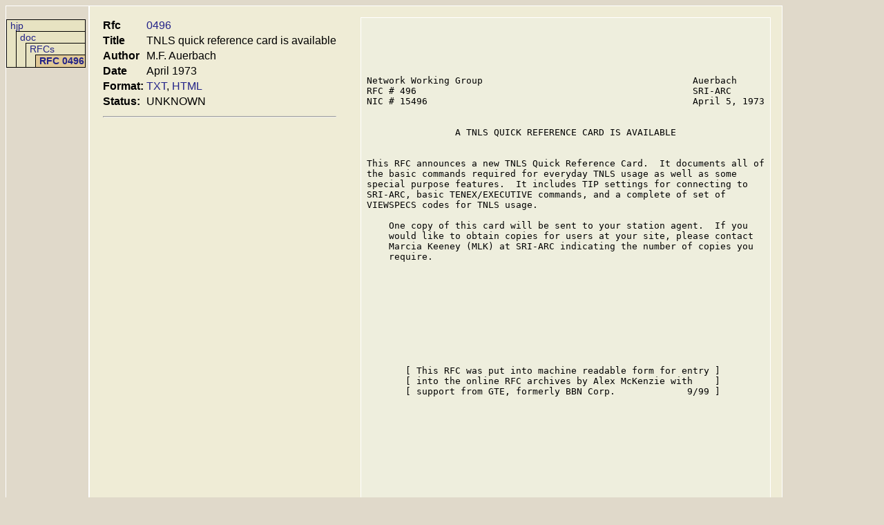

--- FILE ---
content_type: text/html; charset=utf-8
request_url: https://hjp.at/doc/rfc/rfc496.html
body_size: 2935
content:

    <!DOCTYPE html>
    <html>
      <head>
        <meta charset="utf-8">
        <meta name="viewport" content="width=device-width, initial-scale=1" />
        <title>hjp: doc: RFC 0496: TNLS quick reference card is available</title>
        <link rel="stylesheet" type="text/css" href="/include/tab1.css" />
        <link rel="stylesheet" type="text/css" href="rfc.css" />
      </head>
      <body>
        <div class="container1">
          <div class="sidebar">
            <ul class="menu">
              <li><a href="/">hjp</a>
                <ul>
                  <li><a href="/doc/">doc</a>
                    <ul>
                      <li><a href="/doc/rfc/">RFCs</a>
                        <ul>
                          <li class="selected"><a href="/doc/rfc/rfc496.html">RFC 0496</a></li>
                        </ul>
                      </li>
                    </ul>
                  </li>
                </ul>
              </li>
            </ul>
          </div>
          <div class="content">
    <div>
<table>
<tr><th align='right'>Rfc</th><td><a href='rfc496.html'>0496</a></td>
</tr>
<tr><th align='right'>Title</th><td>TNLS quick reference card is available</td>
</tr>
<tr><th align='right'>Author</th><td>M.F. Auerbach</td>
</tr>
<tr><th align='right'>Date</th><td>April 1973</td>
</tr>
<tr><th align='right'>Format:</th><td><a href='rfc496.txt'>TXT</a>, <a href='rfc496.html'>HTML</a></td>
</tr>
<tr><th align='right'>Status:</th><td>UNKNOWN</td>
</tr>
<tr><td colspan='2'><hr /></td></tr>
</table>
</div>
<div class='page' id='page_1'>
<pre class='para'>





</pre><pre class='para'>Network Working Group                                      Auerbach
RFC # 496                                                  SRI-ARC
NIC # 15496                                                April 5, 1973


</pre><pre class='para' id='sec_A'>                A TNLS QUICK REFERENCE CARD IS AVAILABLE


</pre><pre class='para'>This RFC announces a new TNLS Quick Reference Card.  It documents all of
the basic commands required for everyday TNLS usage as well as some
special purpose features.  It includes TIP settings for connecting to
SRI-ARC, basic TENEX/EXECUTIVE commands, and a complete of set of
VIEWSPECS codes for TNLS usage.

</pre><pre class='para'>    One copy of this card will be sent to your station agent.  If you
    would like to obtain copies for users at your site, please contact
    Marcia Keeney (MLK) at SRI-ARC indicating the number of copies you
    require.










</pre><pre class='para'>       [ This RFC was put into machine readable form for entry ]
       [ into the online RFC archives by Alex McKenzie with    ]
       [ support from GTE, formerly BBN Corp.             9/99 ]




















</pre><pre class='footer'>Auerbach                                                        [Page 1]
</pre></div>

          </div>
        </div>
      </body>
    </html>
    